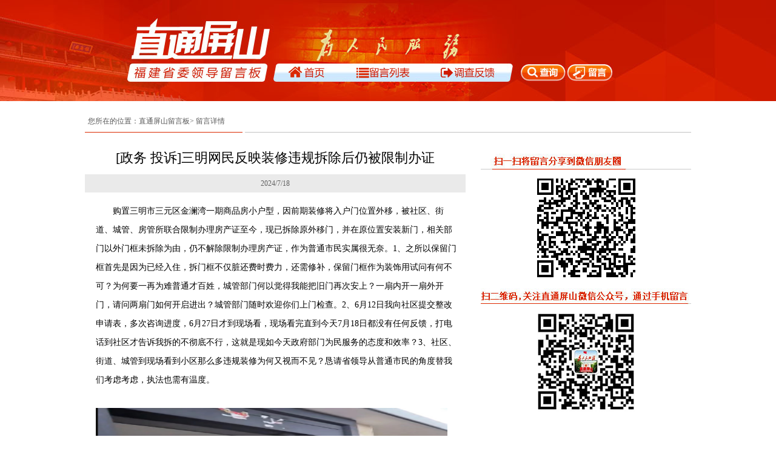

--- FILE ---
content_type: text/html; charset=utf-8
request_url: http://www.fjsen.com/ztps/node_167626.htm?ID=50407
body_size: 5091
content:
<!doctype html>
<html>
<head>
<meta http-equiv="Content-Type" content="text/html; charset=utf-8" />
<meta name="viewport" content="width=1000" />
<title>直通屏山留言详情页</title>
<link href="//fjsenresource.fjsen.com/resource/templateRes/201609/05/38261/38261/ps.css" rel="stylesheet" type="text/css" />
<style>
@media (max-width:1001px){ 
 .container{ overflow:hidden;}
}
</style>
<meta name="apple-mobile-web-app-capable" content="yes" />
<meta http-equiv="X-UA-Compatible" content="IE=edge,chrome=1" />
<script>
if(location.protocol==='https:'){
   document.write('<meta http-equiv="Content-Security-Policy" content="upgrade-insecure-requests" />');
}
</script>
<script type="text/javascript" src="//www.fjsen.com/js/jquery.js" atremote="atremote"></script>
<script>
var url= window.location.href; 
var urlQuery=new urlQueryString();
var ID = urlQuery["ID"];
var model = urlQuery["model"];
$(function(){
  
  //判断model是否为pc
  if(model=='pc'){
     //pc不跳转
	 $('.phoneshow').css('display','block');
  }else{
       var flag = IsPC(); //true为PC端，false为手机端
	   if(flag==false){
		   window.location.href='//www.fjsen.com/ztps/node_174548.htm?ID='+ID;
		   return;
	   }
  }
  
  if(ID.length>0){
       var url = '//dev.fjsen.com/ztps/Data_single_201609.aspx?jsoncallback=?';
	   var data = {
		 ID:ID
	   }
	   $.getJSON(url, data, function(s){
          //出错情况
		  if(s.ErrorMsg.length>0){
			 alert(s.ErrorMsg);
			 $('#lytitle').html('');
			 $('#lycontent').html('');
			 $('#lyhuifu').html('');
		  }else{
             //正常情况
             console.log('标题:'+s.EditorTitle);
             console.log('用户名:'+s.Username);
             console.log('时间:'+s.DateTime);
             console.log('内容:'+s.Content);
			 if(s.UploadImageUser==''){
                console.log('a1');
                //替换单引号
			    s.Content = '<p>' + s.Content
                    .replace(/<br\s*\/?>/g, '</p><p>')
                    .replace(/&amp;lt;/g, '<')
                    .replace(/&amp;gt;/g, '>') + '</p>';
                //$('.ztpscon').html().replace(/&lt;/g, '<').replace(/&gt;/g, '>')
			 }else{
                console.log('a2');
			    s.Content = '<p>' + s.Content
                    .replace(/<br\s*\/?>/g, '</p><p>')
                    .replace(/&amp;lt;/g, '<')
                    .replace(/&amp;gt;/g, '>') + '</p>'+
                '<br>'+'<img src=//dev.fjsen.com/Upload/'+s.UploadImageUser+'>';
			 }
              
             // 额外处理：清除空段落（连续换行产生的空<p></p>）
             s.Content = s.Content.replace(/<p>\s*<\/p>/g, '');
			 
			 if(s.UploadImageEditor==''){
                console.log('b1');
                console.log(s.Reply);
			    s.Reply = '<p>'+s.Reply.replace(/<br\s*\/?>/ig,'</p><p>').replace(/&amp;lt;/g, '<').replace(/&amp;gt;/g, '>')+
                    s.Reply2.replace(/<br\s*\/?>/ig,'</p><p>')+'</p>';
			 }else{
                console.log('b2');
			    s.Reply = '<p>'+s.Reply.replace(/<br\s*\/?>/ig,'</p><p>').replace(/&amp;lt;/g, '<').replace(/&amp;gt;/g, '>')+
                    s.Reply2.replace(/<br\s*\/?>/ig,'</p><p>')+'</p>'+'<br>'+'<img src=//dev.fjsen.com/Upload/'+s.UploadImageEditor+'>';
			 }
              
             //alert($('#lyhuifu').html().replace(/&lt;/g, '<').replace(/&gt;/g, '>')); 
			 
			 $('#lytitle').html(s.EditorTitle);
			 var tt = s.DateTime;
			 var tt1 = tt.split(' ');
             console.log(tt1[0]);
             console.log(tt1[1]);
			 $('#lytime').html(tt1[0]);
             s.Content = fullyDecodeHtmlEntities(s.Content);
			 $('#lycontent').html(s.Content);
             s.Reply = fullyDecodeHtmlEntities(s.Reply);
			 $('#lyhuifu').html(s.Reply);
              
		  }
	   }) 
  }
})
//提取URL参数var urlQuery=new urlQueryString();
//ID=urlQuery["ID"]
//str=urlQuery["str"]
function urlQueryString()
{
	var name,value,i;
	var str=location.href;
	var num=str.indexOf("?")
	str=str.substr(num+1);
	var arrtmp=str.split("&");
	for(i=0;i < arrtmp.length;i++)
	{
	num=arrtmp[i].indexOf("=");
		if(num>0){
		name=arrtmp[i].substring(0,num);
		value=arrtmp[i].substr(num+1);
		this[name]=value;
		}
	}
}
    
//转译
function fullyDecodeHtmlEntities(text) {
    // 1. 先解码所有 &amp; 为 &
    let decoded = text.replace(/&amp;/g, '&');
    
    // 2. 再解码其他实体（<, >, ", ', 《, 》, ·）
    decoded = decoded
        .replace(/&lt;/g, '<')
        .replace(/&gt;/g, '>')
        .replace(/&quot;/g, '"')
        .replace(/&apos;/g, "'")
        .replace(/&laquo;/g, '《')  // 左书名号
        .replace(/&raquo;/g, '》')  // 右书名号
        .replace(/&middot;/g, '·'); // 圆点（中间点）
    
    // 3. 如果还有剩余的 &amp;，说明存在更深层级的转义，递归处理
    if (decoded.includes('&amp;')) {
        return fullyDecodeHtmlEntities(decoded);
    }
    
    return decoded;
}
    
</script>
<!--动态二维码-->
<script src="//fjsenresource.fjsen.com/resource/templateRes/201609/05/38261/38261/qrcode.js"></script>
<script>
$(function(){
    //var url= window.location.href; 
    //var ID1 = url.substring(url.lastIndexOf('=') + 1);
    //var urlQuery=new urlQueryString();
   //ID1=urlQuery["ID"];
  
    // 设置参数方式
	var qrcode = new QRCode('qrcode', {
	  //text:window.location.href,
	  text:'https://www.fjsen.com/ztps/node_174548.htm?ID='+ID,
	  width: 162,
	  height: 163,
	  colorDark : '#000000',
	  colorLight : '#ffffff',
	  correctLevel : QRCode.CorrectLevel.H
	});
})

//判断是否PC版
function IsPC() {
	var userAgentInfo = navigator.userAgent;
	var Agents = ["Android", "iPhone","SymbianOS", "Windows Phone", "iPad", "iPod"];
	var flag = true;
	for (var v = 0; v < Agents.length; v++) {
		if (userAgentInfo.indexOf(Agents[v]) > 0) {
			flag = false;
			break;
		}
	}
	return flag;
}
function tophone() {
    window.location.href='https://www.fjsen.com/ztps/node_174548.htm?ID='+ID;
    return;
}
</script>
</head>
<body style="min-width:1000px;">
<div class="phoneshow" style=" background-color:#FFFFFF; color:#CC0000; text-align:center; font-size:14px; line-height:30px; display:none" onclick="tophone()">进入手机版</div>
<meta http-equiv="Content-Type" content="text/html; charset=utf-8" />
<link href="//fjsenresource.fjsen.com/resource/templateRes/201609/19/38342/38342/pstop.css" rel="stylesheet" type="text/css" />
<base target="_blank" />
<div class="banner">
  <div style="text-align:center; width:1000px; overflow:hidden; margin:0 auto">
    <img src="//fjsenresource.fjsen.com/resource/templateRes/201609/19/38342/38342/20161011-hps-banner.jpg" border="0" usemap="#Map" atremote="atremote" />
    <map name="Map" id="Map">
    <area shape="rect" coords="437,104,549,136" href="//www.fjsen.com/ztps/node_167811.htm" />
    <area shape="rect" coords="583,107,686,135" href="//www.fjsen.com/ztps/node_167511.htm" />
    <area shape="rect" coords="329,104,406,138" href="//www.fjsen.com/ztps/ztps.htm" />
    <area shape="rect" coords="710,102,795,135" href="//dev.fjsen.com/ztps/UserLogin201804.aspx" />
    <area shape="rect" coords="796,103,878,134" href="//dev.fjsen.com/ztps/Leave201803.aspx" />
    <area shape="rect" coords="68,25,307,139" href="//www.fjsen.com/ztps/ztps.htm" />
    </map>
  </div>
</div>
<div class="container">
<div class="z-wz">您所在的位置：直通屏山留言板> 留言详情</div>
<div class="ly_z">
<div class="nr_bt" id="lytitle"></div>
<div class="nr_x" id="lytime"></div>
<div class="nr_14 ztpscon" id="lycontent"></div>   <!--留言内容-->
<div class="nr_jg"><img src="//fjsenresource.fjsen.com/resource/templateRes/201609/05/38261/38261/20160831-ps-nr-2.jpg" /></div>
<div class="nr_ff nr_14 ztpscon" id="lyhuifu"></div>    <!--回复-->
<div><img src="//fjsenresource.fjsen.com/resource/templateRes/201609/05/38261/38261/20160831-ps-nr_d.jpg" /></div>
</div>
<div class="ly_y">
<div>
  <img src="//fjsenresource.fjsen.com/resource/templateRes/201609/05/38261/38261/title01.jpg" />
  <div style="padding-top:10px; padding-bottom:10px;text-align:center"><div id="qrcode" style=" width:162px; height:163px; margin:0 auto"></div></div>
  <img src="//fjsenresource.fjsen.com/resource/templateRes/201609/05/38261/38261/title02.jpg" />
  <div style="padding-top:10px; padding-bottom:10px; text-align:center"><img src="//fjsenresource.fjsen.com/resource/templateRes/201609/05/38261/38261/gongzhonghao.jpg" /></div>
</div>
<div class="lm-nr"><span></span>调查反馈</div>
<div class="dc_14">
  <ul>
  	  <li>·<a href="ww.fjsen.com/ztps/2025-12/31/content_32107998.htm" target="_blank">违规用地 两机动车检测站因何“同案不同罚”</a></li>
	  <li>·<a href="https://sm.fjsen.com/2026-01/13/content_32115068.htm" target="_blank">三明：农民工夫妇多年讨薪无果 法院回复</a></li>
	  <li>·<a href="https://www.fjsen.com/ztps/2025-12/26/content_32105286.htm" target="_blank">还款逾期 ，竟遭“大字报”催收？</a></li>
	  <li>·<a href="https://www.fjsen.com/ztps/2025-12/15/content_32097119.htm" target="_blank">家政服务平台接连爆雷后的警示</a></li>
	  <li>·<a href="https://www.fjsen.com/ztps/2025-11/26/content_32085417.htm" target="_blank">汽车堵门、推倒垃圾房 两小区冲突不断为哪般</a></li>
	  <li>·<a href="http://sm.fjsen.com/2025-11/14/content_32077493.htm" target="_blank">三明一出口“隐身”服务区，责任方也“隐身”</a></li>
	  <li>·<a href="https://www.fjsen.com/ztps/2025-11/03/content_32070851.htm" target="_blank">莆田龙桥社区教育用地缩水引争议</a></li>
  </ul>
</div>
</div>
<div class="pscl"></div>
</div>
 
<div class="pscl"></div>
	
<div style="text-align: center; padding-top: 30px; padding-bottom: 30px;">
   <!--模板ID：37721-->
<meta http-equiv="Content-Type" content="text/html; charset=utf-8" />
<style>
.di2021{clear:both;margin:auto;font-size:12px; text-align:center; line-height:25px;width: 1000px; -webkit-text-size-adjust: none;}
</style>
<div class="di2021">
    <div style="clear:both;">
        <a target="_blank" atremote="atremote" href="//www.fjsen.com/introduce.htm">关于我们</a> | 
        <a target="_blank" atremote="atremote" href="//www.fjsen.com/AdPrice/index.htm">广告服务</a> | 
        <a target="_blank" atremote="atremote" href="//www.fjsen.com/map.htm">网站地图</a> | 
        <a target="_blank" atremote="atremote" href="//www.fjsen.com/node_157405.htm">网站公告</a>
    </div>
    <div style="clear:both;">
	  国新办发函[2001]232号 闽ICP备案号(<a href="https://beian.miit.gov.cn/" target="_blank">闽ICP备05022042号</a>)  互联网新闻信息服务许可证 编号：35120170001  网络文化经营许可证 闽网文〔2019〕3630-217号<br />
	  信息网络传播视听节目许可（互联网视听节目服务/移动互联网视听节目服务）证号：1310572 广播电视节目制作经营许可证（闽）字第085号<br />
	  网络出版服务许可证 （署）网出证（闽）字第018号  增值电信业务经营许可证 闽B2-20100029 <br />
	  福建日报报业集团拥有东南网采编人员所创作作品之版权，未经报业集团书面授权，不得转载、摘编或以其他方式使用和传播<br />
	  职业道德监督、违法和不良信息举报电话：<strong>0591-87095403（工作日9:00-12:00、15:00-18:00）</strong> 举报邮箱：<strong>jubao@fjsen.com</strong> 福建省新闻道德委举报电话：<strong>0591-87275327</strong>
	    <br />
    </div>
    <div style="clear:both;">
      <div style="margin:5px auto; width:500px;">
        <table width="500" border="0" cellpadding="0" cellspacing="0">
          <tr>
		   <td><span><a target="_blank" href="//www.12377.cn/"><img src="//www.fjsen.com/40143.files/images/etxx.png" atremote="atremote" data-bd-imgshare-binded="1"></a></span></td>
            <td width="170"><span><a target="_blank" href="//www.12377.cn/"><img src="//www.fjsen.com/37511.files/images/jbzx.gif" atremote="atremote" data-bd-imgshare-binded="1"></a></span>
			</td>
			<td><span><a href="//www.beian.gov.cn/portal/registerSystemInfo?recordcode=35010202000686" target="_blank"><img src="//www.fjsen.com/40143.files/images/2017102601.jpg" atremote="atremote" data-bd-imgshare-binded="1"></a></span></td>
          </tr>
        </table>
      </div>
    </div>
</div>

<script src="//www.fjsen.com/js/paging.js" atremote="atremote" language="JavaScript"></script>


</div>
	
	
</body>
</html>


--- FILE ---
content_type: text/html; charset=utf-8
request_url: http://dev.fjsen.com/ztps/Data_single_201609.aspx?jsoncallback=jQuery6405126334945532465_1769906899291&ID=50407&_=1769906899292
body_size: 1501
content:
jQuery6405126334945532465_1769906899291({'EditorTitle':'[政务 投诉]三明网民反映装修违规拆除后仍被限制办证','Content':'购置三明市三元区金澜湾一期商品房小户型，因前期装修将入户门位置外移，被社区、街道、城管、房管所联合限制办理房产证至今，现已拆除原外移门，并在原位置安装新门，相关部门以外门框未拆除为由，仍不解除限制办理房产证，作为普通市民实属很无奈。1、之所以保留门框首先是因为已经入住，拆门框不仅脏还费时费力，还需修补，保留门框作为装饰用试问有何不可？为何要一再为难普通才百姓，城管部门何以觉得我能把旧门再次安上？一扇内开一扇外开门，请问两扇门如何开启进出？城管部门随时欢迎你们上门检查。2、6月12日我向社区提交整改申请表，多次咨询进度，6月27日才到现场看，现场看完直到今天7月18日都没有任何反馈，打电话到社区才告诉我拆的不彻底不行，这就是现如今天政府部门为民服务的态度和效率？3、社区、街道、城管到现场看到小区那么多违规装修为何又视而不见？恳请省领导从普通市民的角度替我们考虑考虑，执法也需有温度。','Username':'(手机)18960568835','Reply':'','Reply2':'','UploadImageUser':'2024/7/19/328915f3-bcbb-41e2-a6a2-24e1f155c71e.png','UploadImageEditor':'','DateTime':'2024/7/18 15:25:17','ErrorMsg':''})

--- FILE ---
content_type: text/css
request_url: http://fjsenresource.fjsen.com/resource/templateRes/201609/05/38261/38261/ps.css
body_size: 8211
content:
@charset "utf-8";

﻿ div,table,html,body,form,ul,ol,li,dl,dt,img,dd,tr,span,input,select,img,p{margin:0 ;padding:0;}
h1,h2,h3,h4,h5,h6{padding:0;margin:0;}
body{font-size:12px;font-family:"宋体";color:#5f5f5f; text-align:left; background-color:#ffffff;}
a{text-decoration:none;color:#5f5f5f;}
a:hover{text-decoration:none;color:#5f5f5f;text-decoration: underline;}
ul li{list-style:none;}
img{border:none;}


.banner{ background:url(20161011-hps-topbj.jpg) no-repeat center top; height:167px;min-width:1000px;margin:0 auto;}

.pscl{ clear:both;}
.container{width:1000px;margin:0 auto;height:auto; padding-bottom:40px;}

.left{ float:left; width:673px;}
.right{ float:right; width:293px;}

.xw{font-size:12px;line-height:26px;color:#5f5f5f; padding-bottom:24px; border-bottom:#afafaf 1px dotted; padding-top:28px; height:115px;}
.xw a{color:#5f5f5f;}
.xw h1{font-family:"微软雅黑", "黑体"; font-size:20px; color:#000000; text-align:center; padding-bottom:10px; font-weight:100;}
.xw h1 a{color:#000000;}
.xw span{color:#cc0000;}
.xw span a{color:#cc0000;}
.xw p{ text-indent:2em; padding-top:15px;}

.xw_tu{ float:left; width:133px; height:81px; padding-right:20px; padding-left:10px;}

.lm-1{ background:url(20160831-ps-01.jpg) no-repeat left bottom; padding-left:32px; font-family:"宋体"; font-size:14px; color:#15579d; line-height:30px; text-align:left; margin-top:25px; font-weight:bold;}
.lm-1 span{float:right;font-size:12px; font-weight: normal;color:#909090; font-family:"宋体"; padding-right:5px;}
.lm-1 span a{color:#909090;}

.lm-2{ background:url(20160831-ps-02.jpg) no-repeat left bottom; padding-left:32px; font-family:"宋体"; font-size:14px; color:#15579d; line-height:30px; text-align:left; margin-top:25px; font-weight:bold;}
.lm-2 span{float:right;font-size:12px; font-weight: normal;color:#909090; font-family:"宋体"; padding-right:5px;}
.lm-2 span a{color:#909090;}

.lm-2a{ background: url(20160831-ps-05.jpg) no-repeat left bottom; padding-left:10px; font-family:"微软雅黑", "黑体"; font-size:20px; color:#15579d; line-height:40px; text-align:left; margin-top:25px; margin-bottom:10px; font-weight:bold;}
.lm-2a span{float:right;font-size:12px; font-weight: normal;color:#909090; font-family:"宋体"; padding-right:5px;}
.lm-2a span a{color:#909090;}

.zp1_pic{ font-size:14px; font-weight:bold; color:#000000;text-align:center; width:149px;line-height:30px; margin:20px 0px 0px 68px;}
.zp1_pic a{color:#000000;}
.zp1_pic img{width:141px;height:180px; padding:3px; border:1px solid #CCCCCC;}

.zp2_pic{ font-size:12px; font-weight:bold; color:#000000;text-align:center; width:125px;line-height:20px; margin:16px 10px 0px 11px; float:left; _margin:16px 6px 0px 6px;}
.zp2_pic a{color:#000000;}
.zp2_pic img{width:117px; height:150px; padding:3px; border:1px solid #CCCCCC;}
.zp2_pic span{ color:#4e4e4e; font-weight:100;}

.zp3_pic{ font-size:12px; color:#000000;text-align:center; width:118px;line-height:20px; margin:10px 16px 0px 0px; float:left;}
.zp3_pic a{color:#000000;}
.zp3_pic img{width:110px; height:135px; padding:3px; border:1px solid #CCCCCC;}

.gely{ margin-top:5px; background:url(20160831-ps-ly.jpg); width:550px; height:69px; padding-left:123px;}
.z-dm{font-size:16px; font-family:"微软雅黑", "黑体"; color:#15579d; line-height:35px;}
.z-dm ul li{ float:left; padding:0px 36px 0px 37px;}

.gg{ padding-top:35px;}

.lz{ background:url(20160831-ps-03.jpg) repeat-x left top; width:673px; height:44px; font-size:20px; font-family:"微软雅黑", "黑体"; color:#15579d; line-height:44px; margin-top:35px; font-weight:bold;}
.lz ul li{ float:left; margin-right:50px;}
.lz .li_hong{ background:url(20160831-ps-04.jpg); width:114px; height:44px; line-height:44px; font-size:20px; font-family:"微软雅黑", "黑体"; color:#cb0000; text-align:right; padding-right:2px;}
.lz .li_hong1{ background:url(20160831-ps-04_1.jpg); width:136px; height:44px; line-height:44px; font-size:20px; font-family:"微软雅黑", "黑体"; color:#cb0000; text-align:right; padding-right:2px;}

.xw1{font-size:12px;line-height:22px;color:#878787; padding-bottom:14px; padding-top:28px; height:110px;}
.xw1 a{color:#878787;}
.xw1 h1{font-family:"微软雅黑", "黑体"; font-size:18px; color:#000000; text-align:center; padding-bottom:20px; font-weight:100;}
.xw1 h1 a{color:#000000;}
.xw1 span{color:#cc0000;}
.xw1 span a{color:#cc0000;}
.xw1 p{ text-indent:2em;}

.xw1_tu{ float:left; width:167px; height:110px; padding-right:25px;}

.z-14{ font-size:14px; color:#000000; line-height:33px; text-align:left; padding-top:20px; font-family:"微软雅黑", "黑体";}
.z-14 span{ float:right; color:#989898;}

.lx{ padding-top:35px;}

.yq{ background:url(20160831-ps-yq_b.jpg) repeat-x left bottom; width:1000px; height:44px; font-size:20px; font-family:"微软雅黑", "黑体"; color:#767676; line-height:44px; margin-top:35px; font-weight:bold;}
.yq ul li{ float:left; margin-right:50px;}
.yq .li_1{ background:url(20160831-ps-yq_a.jpg) repeat-x left bottom; width:95px; text-align:center; height:44px; line-height:44px; font-size:20px; font-family:"微软雅黑", "黑体"; color:#15579d;}

.logo{ float:left; width:120px; height:41px; padding:15px 11px 0px 11px;}

.z-wz{ background:url(20160918-ps_lb-dh-2.jpg) no-repeat left bottom; width:995px; font-size:12px; color:#565656; padding:25px 0px 10px 5px;}

.wx{ float:left; padding-top:20px;}

.zy{ float:right; width:493px; line-height:23px; text-align:left; color:#172a53; padding-top:20px;}
.zy span{ font-weight:bold;}

.bk{ background-color:#f1f1f1; border:1px solid #d9d9d9; padding:11px; margin-top:30px; zoom:1;}

.bg1{ width:715px; height:31px; border:1px solid #d9d9d9; background-color:#FFFFFF; float:left; margin-right:18px;}
.bg2{ float:left; width:77px; height:31px; border:1px solid #d9d9d9; border-right:none; background-color:#FFFFFF;}
.bg3{ float:left;}
.bg4{ width:977px; height:195px; margin-top:15px; border:1px solid #d9d9d9; background-color:#FFFFFF;}
.bg5{ width:977px; height:85px; border:1px solid #d9d9d9; border-top:none; background-color:#FFFFFF;}
.bg6{ background:url(20160831-ps-bg2.jpg); width:65px; height:64px; margin:10px 20px 0px 0px; float:left;}
.bg7{ float:left; width:160px; height:17px; border:1px solid #d9d9d9; background-color:#FFFFFF; margin-top:30px;}
.an{ padding:15px 10px 20px 0px; float:right;} 

.z-12{ text-align:left; line-height:31px; padding:0px 15px; color:#a8a8a8;}
.z-12a{ text-align:left; line-height:31px; padding:0px 5px; color:#797979;}
.z-14h{ float:left; line-height:85px; color:#ff7109; padding:0px 15px 0px 10px; font-size:14px;}
.z-12b{ text-align:left; line-height:22px; float:left; padding-top:15px; color:#a8a8a8;}
.z-14c{ font-size:14px; font-weight:bold; color:#747474; padding:30px 10px 0px 80px; float:left;}
.z-12c{ text-align:left; line-height:17px; padding:0px 5px; color:#797979;}
.z-14ca{ font-size:14px; font-weight:bold; color:#747474; padding:30px 10px 0px 40px; float:left;}
.z-12d{ padding-top:15px; text-align:center; color:#797979;}

.ly_z{ float:left; width:627px; padding-top:27px;}
.ly_y{ float:right; width:347px; padding-top:27px;}

.nr_bt{ text-align:center; font-size:22px; font-family:"微软雅黑", "黑体"; color:#000000; padding-bottom:12px;}
.nr_x{ width:628px; height:30px; line-height:30px; text-align:center; background-color:#eaeaea;}
.nr_14{ font-size:14px; line-height:31px; padding:15px 12px 10px 18px; color:#000000;}
.nr_jg{ padding-top:30px;}
.nr_ff{ background:url(20160831-ps-nr_bj.jpg) repeat-y left top;}

.lm-nr{ background:url(20160831-ps-nr1-2.jpg) no-repeat left bottom; padding-left:25px; font-family:"宋体"; font-size:14px; color:#dc2800; line-height:30px; text-align:left; margin-top:25px; font-weight:bold;}
.lm-nr span{float:right;font-size:12px; font-weight: normal;color:#909090; font-family:"宋体"; padding-right:5px;}
.lm-nr span a{color:#909090;}

.dc_14{font-size:14px; color:#000000; line-height:30px; text-align:left; padding-top:10px;}
#lycontent{}
.ztpscon{ text-indent:2em}
.ztpscon img{text-align:center; width:580px; height:360px;}

--- FILE ---
content_type: text/css
request_url: http://fjsenresource.fjsen.com/resource/templateRes/201609/19/38342/38342/pstop.css
body_size: 636
content:
@charset "utf-8";
﻿ div,table,html,body,form,ul,ol,li,dl,dt,img,dd,tr,span,input,select,img,p{margin:0 ;padding:0;}
h1,h2,h3,h4,h5,h6{padding:0;margin:0;}
body{font-size:12px;font-family:"宋体";color:#5f5f5f; text-align:left; background-color:#ffffff;}
a{text-decoration:none;color:#5f5f5f;}
a:hover{text-decoration:none;color:#5f5f5f;text-decoration: underline;}
ul li{list-style:none;}
img{border:none;}
.banner{ background:url(20161011-hps-topbj.jpg) no-repeat center top; height:167px;min-width:1000px;margin:0 auto;}
.pscl{clear:both;}
.container{width:1000px;margin:0 auto;height:auto; padding-bottom:0px;}

